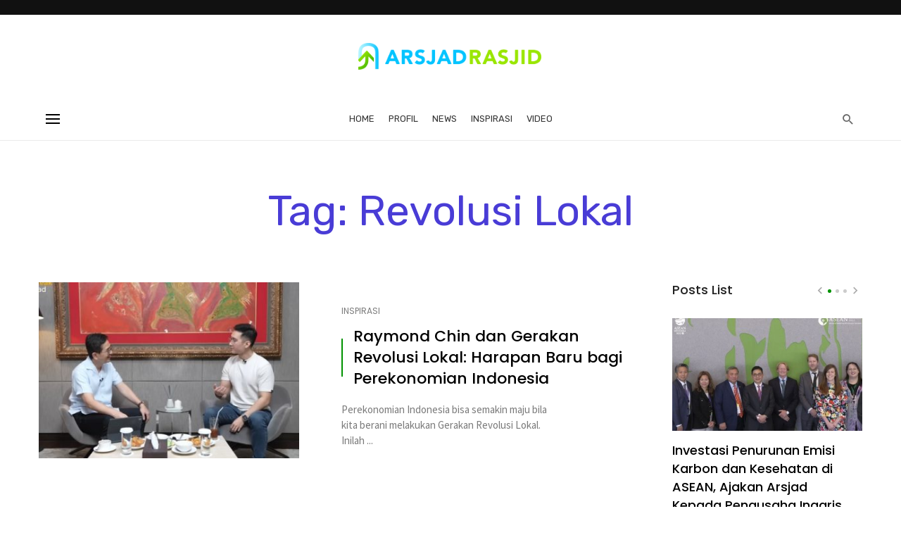

--- FILE ---
content_type: text/html; charset=UTF-8
request_url: https://arsjadrasjid.com/tag/revolusi-lokal/
body_size: 17086
content:
<!DOCTYPE html>
<html lang="id">
<head>
	<meta charset="UTF-8" />
<meta name="google-site-verification" content="NJAfMq5botUdJXDTHWCemV8brgXKDobyjby8QQK2Qck" />
    <meta name="viewport" content="width=device-width, initial-scale=1"/>

    <link rel="profile" href="//gmpg.org/xfn/11" />

	<script type="application/javascript">var ajaxurl = "https://arsjadrasjid.com/wp-admin/admin-ajax.php"</script><meta name='robots' content='index, follow, max-image-preview:large, max-snippet:-1, max-video-preview:-1' />

	<!-- This site is optimized with the Yoast SEO plugin v26.6 - https://yoast.com/wordpress/plugins/seo/ -->
	<title>Revolusi Lokal Archives - Arsjad Rasjid</title>
	<link rel="canonical" href="https://arsjadrasjid.com/tag/revolusi-lokal/" />
	<meta property="og:locale" content="id_ID" />
	<meta property="og:type" content="article" />
	<meta property="og:title" content="Revolusi Lokal Archives - Arsjad Rasjid" />
	<meta property="og:url" content="https://arsjadrasjid.com/tag/revolusi-lokal/" />
	<meta property="og:site_name" content="Arsjad Rasjid" />
	<meta name="twitter:card" content="summary_large_image" />
	<meta name="twitter:site" content="@ArsjadRasjid" />
	<script type="application/ld+json" class="yoast-schema-graph">{"@context":"https://schema.org","@graph":[{"@type":"CollectionPage","@id":"https://arsjadrasjid.com/tag/revolusi-lokal/","url":"https://arsjadrasjid.com/tag/revolusi-lokal/","name":"Revolusi Lokal Archives - Arsjad Rasjid","isPartOf":{"@id":"https://arsjadrasjid.com/#website"},"primaryImageOfPage":{"@id":"https://arsjadrasjid.com/tag/revolusi-lokal/#primaryimage"},"image":{"@id":"https://arsjadrasjid.com/tag/revolusi-lokal/#primaryimage"},"thumbnailUrl":"https://arsjadrasjid.com/wp-content/uploads/2023/10/raymond-menjelaskan-tentang-revolusi-lokal.jpg","breadcrumb":{"@id":"https://arsjadrasjid.com/tag/revolusi-lokal/#breadcrumb"},"inLanguage":"id"},{"@type":"ImageObject","inLanguage":"id","@id":"https://arsjadrasjid.com/tag/revolusi-lokal/#primaryimage","url":"https://arsjadrasjid.com/wp-content/uploads/2023/10/raymond-menjelaskan-tentang-revolusi-lokal.jpg","contentUrl":"https://arsjadrasjid.com/wp-content/uploads/2023/10/raymond-menjelaskan-tentang-revolusi-lokal.jpg","width":663,"height":382,"caption":"raymond menjelaskan tentang revolusi lokal"},{"@type":"BreadcrumbList","@id":"https://arsjadrasjid.com/tag/revolusi-lokal/#breadcrumb","itemListElement":[{"@type":"ListItem","position":1,"name":"Home","item":"https://arsjadrasjid.com/"},{"@type":"ListItem","position":2,"name":"Revolusi Lokal"}]},{"@type":"WebSite","@id":"https://arsjadrasjid.com/#website","url":"https://arsjadrasjid.com/","name":"Arsjad Rasjid","description":"Inklusif dan Kolaboratif","potentialAction":[{"@type":"SearchAction","target":{"@type":"EntryPoint","urlTemplate":"https://arsjadrasjid.com/?s={search_term_string}"},"query-input":{"@type":"PropertyValueSpecification","valueRequired":true,"valueName":"search_term_string"}}],"inLanguage":"id"}]}</script>
	<!-- / Yoast SEO plugin. -->


<link rel='dns-prefetch' href='//www.googletagmanager.com' />
<link rel='dns-prefetch' href='//fonts.googleapis.com' />
<link rel='dns-prefetch' href='//pagead2.googlesyndication.com' />
<link rel='preconnect' href='https://fonts.gstatic.com' crossorigin />
<link rel="alternate" type="application/rss+xml" title="Arsjad Rasjid &raquo; Feed" href="https://arsjadrasjid.com/feed/" />
<link rel="alternate" type="application/rss+xml" title="Arsjad Rasjid &raquo; Revolusi Lokal Umpan Tag" href="https://arsjadrasjid.com/tag/revolusi-lokal/feed/" />
<style id='wp-img-auto-sizes-contain-inline-css' type='text/css'>
img:is([sizes=auto i],[sizes^="auto," i]){contain-intrinsic-size:3000px 1500px}
/*# sourceURL=wp-img-auto-sizes-contain-inline-css */
</style>
<link rel='stylesheet' id='sbi_styles-css' href='https://arsjadrasjid.com/wp-content/plugins/instagram-feed/css/sbi-styles.min.css?ver=6.2.9' type='text/css' media='all' />
<style id='wp-emoji-styles-inline-css' type='text/css'>

	img.wp-smiley, img.emoji {
		display: inline !important;
		border: none !important;
		box-shadow: none !important;
		height: 1em !important;
		width: 1em !important;
		margin: 0 0.07em !important;
		vertical-align: -0.1em !important;
		background: none !important;
		padding: 0 !important;
	}
/*# sourceURL=wp-emoji-styles-inline-css */
</style>
<style id='wp-block-library-inline-css' type='text/css'>
:root{--wp-block-synced-color:#7a00df;--wp-block-synced-color--rgb:122,0,223;--wp-bound-block-color:var(--wp-block-synced-color);--wp-editor-canvas-background:#ddd;--wp-admin-theme-color:#007cba;--wp-admin-theme-color--rgb:0,124,186;--wp-admin-theme-color-darker-10:#006ba1;--wp-admin-theme-color-darker-10--rgb:0,107,160.5;--wp-admin-theme-color-darker-20:#005a87;--wp-admin-theme-color-darker-20--rgb:0,90,135;--wp-admin-border-width-focus:2px}@media (min-resolution:192dpi){:root{--wp-admin-border-width-focus:1.5px}}.wp-element-button{cursor:pointer}:root .has-very-light-gray-background-color{background-color:#eee}:root .has-very-dark-gray-background-color{background-color:#313131}:root .has-very-light-gray-color{color:#eee}:root .has-very-dark-gray-color{color:#313131}:root .has-vivid-green-cyan-to-vivid-cyan-blue-gradient-background{background:linear-gradient(135deg,#00d084,#0693e3)}:root .has-purple-crush-gradient-background{background:linear-gradient(135deg,#34e2e4,#4721fb 50%,#ab1dfe)}:root .has-hazy-dawn-gradient-background{background:linear-gradient(135deg,#faaca8,#dad0ec)}:root .has-subdued-olive-gradient-background{background:linear-gradient(135deg,#fafae1,#67a671)}:root .has-atomic-cream-gradient-background{background:linear-gradient(135deg,#fdd79a,#004a59)}:root .has-nightshade-gradient-background{background:linear-gradient(135deg,#330968,#31cdcf)}:root .has-midnight-gradient-background{background:linear-gradient(135deg,#020381,#2874fc)}:root{--wp--preset--font-size--normal:16px;--wp--preset--font-size--huge:42px}.has-regular-font-size{font-size:1em}.has-larger-font-size{font-size:2.625em}.has-normal-font-size{font-size:var(--wp--preset--font-size--normal)}.has-huge-font-size{font-size:var(--wp--preset--font-size--huge)}.has-text-align-center{text-align:center}.has-text-align-left{text-align:left}.has-text-align-right{text-align:right}.has-fit-text{white-space:nowrap!important}#end-resizable-editor-section{display:none}.aligncenter{clear:both}.items-justified-left{justify-content:flex-start}.items-justified-center{justify-content:center}.items-justified-right{justify-content:flex-end}.items-justified-space-between{justify-content:space-between}.screen-reader-text{border:0;clip-path:inset(50%);height:1px;margin:-1px;overflow:hidden;padding:0;position:absolute;width:1px;word-wrap:normal!important}.screen-reader-text:focus{background-color:#ddd;clip-path:none;color:#444;display:block;font-size:1em;height:auto;left:5px;line-height:normal;padding:15px 23px 14px;text-decoration:none;top:5px;width:auto;z-index:100000}html :where(.has-border-color){border-style:solid}html :where([style*=border-top-color]){border-top-style:solid}html :where([style*=border-right-color]){border-right-style:solid}html :where([style*=border-bottom-color]){border-bottom-style:solid}html :where([style*=border-left-color]){border-left-style:solid}html :where([style*=border-width]){border-style:solid}html :where([style*=border-top-width]){border-top-style:solid}html :where([style*=border-right-width]){border-right-style:solid}html :where([style*=border-bottom-width]){border-bottom-style:solid}html :where([style*=border-left-width]){border-left-style:solid}html :where(img[class*=wp-image-]){height:auto;max-width:100%}:where(figure){margin:0 0 1em}html :where(.is-position-sticky){--wp-admin--admin-bar--position-offset:var(--wp-admin--admin-bar--height,0px)}@media screen and (max-width:600px){html :where(.is-position-sticky){--wp-admin--admin-bar--position-offset:0px}}

/*# sourceURL=wp-block-library-inline-css */
</style><style id='global-styles-inline-css' type='text/css'>
:root{--wp--preset--aspect-ratio--square: 1;--wp--preset--aspect-ratio--4-3: 4/3;--wp--preset--aspect-ratio--3-4: 3/4;--wp--preset--aspect-ratio--3-2: 3/2;--wp--preset--aspect-ratio--2-3: 2/3;--wp--preset--aspect-ratio--16-9: 16/9;--wp--preset--aspect-ratio--9-16: 9/16;--wp--preset--color--black: #000000;--wp--preset--color--cyan-bluish-gray: #abb8c3;--wp--preset--color--white: #ffffff;--wp--preset--color--pale-pink: #f78da7;--wp--preset--color--vivid-red: #cf2e2e;--wp--preset--color--luminous-vivid-orange: #ff6900;--wp--preset--color--luminous-vivid-amber: #fcb900;--wp--preset--color--light-green-cyan: #7bdcb5;--wp--preset--color--vivid-green-cyan: #00d084;--wp--preset--color--pale-cyan-blue: #8ed1fc;--wp--preset--color--vivid-cyan-blue: #0693e3;--wp--preset--color--vivid-purple: #9b51e0;--wp--preset--gradient--vivid-cyan-blue-to-vivid-purple: linear-gradient(135deg,rgb(6,147,227) 0%,rgb(155,81,224) 100%);--wp--preset--gradient--light-green-cyan-to-vivid-green-cyan: linear-gradient(135deg,rgb(122,220,180) 0%,rgb(0,208,130) 100%);--wp--preset--gradient--luminous-vivid-amber-to-luminous-vivid-orange: linear-gradient(135deg,rgb(252,185,0) 0%,rgb(255,105,0) 100%);--wp--preset--gradient--luminous-vivid-orange-to-vivid-red: linear-gradient(135deg,rgb(255,105,0) 0%,rgb(207,46,46) 100%);--wp--preset--gradient--very-light-gray-to-cyan-bluish-gray: linear-gradient(135deg,rgb(238,238,238) 0%,rgb(169,184,195) 100%);--wp--preset--gradient--cool-to-warm-spectrum: linear-gradient(135deg,rgb(74,234,220) 0%,rgb(151,120,209) 20%,rgb(207,42,186) 40%,rgb(238,44,130) 60%,rgb(251,105,98) 80%,rgb(254,248,76) 100%);--wp--preset--gradient--blush-light-purple: linear-gradient(135deg,rgb(255,206,236) 0%,rgb(152,150,240) 100%);--wp--preset--gradient--blush-bordeaux: linear-gradient(135deg,rgb(254,205,165) 0%,rgb(254,45,45) 50%,rgb(107,0,62) 100%);--wp--preset--gradient--luminous-dusk: linear-gradient(135deg,rgb(255,203,112) 0%,rgb(199,81,192) 50%,rgb(65,88,208) 100%);--wp--preset--gradient--pale-ocean: linear-gradient(135deg,rgb(255,245,203) 0%,rgb(182,227,212) 50%,rgb(51,167,181) 100%);--wp--preset--gradient--electric-grass: linear-gradient(135deg,rgb(202,248,128) 0%,rgb(113,206,126) 100%);--wp--preset--gradient--midnight: linear-gradient(135deg,rgb(2,3,129) 0%,rgb(40,116,252) 100%);--wp--preset--font-size--small: 13px;--wp--preset--font-size--medium: 20px;--wp--preset--font-size--large: 36px;--wp--preset--font-size--x-large: 42px;--wp--preset--spacing--20: 0.44rem;--wp--preset--spacing--30: 0.67rem;--wp--preset--spacing--40: 1rem;--wp--preset--spacing--50: 1.5rem;--wp--preset--spacing--60: 2.25rem;--wp--preset--spacing--70: 3.38rem;--wp--preset--spacing--80: 5.06rem;--wp--preset--shadow--natural: 6px 6px 9px rgba(0, 0, 0, 0.2);--wp--preset--shadow--deep: 12px 12px 50px rgba(0, 0, 0, 0.4);--wp--preset--shadow--sharp: 6px 6px 0px rgba(0, 0, 0, 0.2);--wp--preset--shadow--outlined: 6px 6px 0px -3px rgb(255, 255, 255), 6px 6px rgb(0, 0, 0);--wp--preset--shadow--crisp: 6px 6px 0px rgb(0, 0, 0);}:where(.is-layout-flex){gap: 0.5em;}:where(.is-layout-grid){gap: 0.5em;}body .is-layout-flex{display: flex;}.is-layout-flex{flex-wrap: wrap;align-items: center;}.is-layout-flex > :is(*, div){margin: 0;}body .is-layout-grid{display: grid;}.is-layout-grid > :is(*, div){margin: 0;}:where(.wp-block-columns.is-layout-flex){gap: 2em;}:where(.wp-block-columns.is-layout-grid){gap: 2em;}:where(.wp-block-post-template.is-layout-flex){gap: 1.25em;}:where(.wp-block-post-template.is-layout-grid){gap: 1.25em;}.has-black-color{color: var(--wp--preset--color--black) !important;}.has-cyan-bluish-gray-color{color: var(--wp--preset--color--cyan-bluish-gray) !important;}.has-white-color{color: var(--wp--preset--color--white) !important;}.has-pale-pink-color{color: var(--wp--preset--color--pale-pink) !important;}.has-vivid-red-color{color: var(--wp--preset--color--vivid-red) !important;}.has-luminous-vivid-orange-color{color: var(--wp--preset--color--luminous-vivid-orange) !important;}.has-luminous-vivid-amber-color{color: var(--wp--preset--color--luminous-vivid-amber) !important;}.has-light-green-cyan-color{color: var(--wp--preset--color--light-green-cyan) !important;}.has-vivid-green-cyan-color{color: var(--wp--preset--color--vivid-green-cyan) !important;}.has-pale-cyan-blue-color{color: var(--wp--preset--color--pale-cyan-blue) !important;}.has-vivid-cyan-blue-color{color: var(--wp--preset--color--vivid-cyan-blue) !important;}.has-vivid-purple-color{color: var(--wp--preset--color--vivid-purple) !important;}.has-black-background-color{background-color: var(--wp--preset--color--black) !important;}.has-cyan-bluish-gray-background-color{background-color: var(--wp--preset--color--cyan-bluish-gray) !important;}.has-white-background-color{background-color: var(--wp--preset--color--white) !important;}.has-pale-pink-background-color{background-color: var(--wp--preset--color--pale-pink) !important;}.has-vivid-red-background-color{background-color: var(--wp--preset--color--vivid-red) !important;}.has-luminous-vivid-orange-background-color{background-color: var(--wp--preset--color--luminous-vivid-orange) !important;}.has-luminous-vivid-amber-background-color{background-color: var(--wp--preset--color--luminous-vivid-amber) !important;}.has-light-green-cyan-background-color{background-color: var(--wp--preset--color--light-green-cyan) !important;}.has-vivid-green-cyan-background-color{background-color: var(--wp--preset--color--vivid-green-cyan) !important;}.has-pale-cyan-blue-background-color{background-color: var(--wp--preset--color--pale-cyan-blue) !important;}.has-vivid-cyan-blue-background-color{background-color: var(--wp--preset--color--vivid-cyan-blue) !important;}.has-vivid-purple-background-color{background-color: var(--wp--preset--color--vivid-purple) !important;}.has-black-border-color{border-color: var(--wp--preset--color--black) !important;}.has-cyan-bluish-gray-border-color{border-color: var(--wp--preset--color--cyan-bluish-gray) !important;}.has-white-border-color{border-color: var(--wp--preset--color--white) !important;}.has-pale-pink-border-color{border-color: var(--wp--preset--color--pale-pink) !important;}.has-vivid-red-border-color{border-color: var(--wp--preset--color--vivid-red) !important;}.has-luminous-vivid-orange-border-color{border-color: var(--wp--preset--color--luminous-vivid-orange) !important;}.has-luminous-vivid-amber-border-color{border-color: var(--wp--preset--color--luminous-vivid-amber) !important;}.has-light-green-cyan-border-color{border-color: var(--wp--preset--color--light-green-cyan) !important;}.has-vivid-green-cyan-border-color{border-color: var(--wp--preset--color--vivid-green-cyan) !important;}.has-pale-cyan-blue-border-color{border-color: var(--wp--preset--color--pale-cyan-blue) !important;}.has-vivid-cyan-blue-border-color{border-color: var(--wp--preset--color--vivid-cyan-blue) !important;}.has-vivid-purple-border-color{border-color: var(--wp--preset--color--vivid-purple) !important;}.has-vivid-cyan-blue-to-vivid-purple-gradient-background{background: var(--wp--preset--gradient--vivid-cyan-blue-to-vivid-purple) !important;}.has-light-green-cyan-to-vivid-green-cyan-gradient-background{background: var(--wp--preset--gradient--light-green-cyan-to-vivid-green-cyan) !important;}.has-luminous-vivid-amber-to-luminous-vivid-orange-gradient-background{background: var(--wp--preset--gradient--luminous-vivid-amber-to-luminous-vivid-orange) !important;}.has-luminous-vivid-orange-to-vivid-red-gradient-background{background: var(--wp--preset--gradient--luminous-vivid-orange-to-vivid-red) !important;}.has-very-light-gray-to-cyan-bluish-gray-gradient-background{background: var(--wp--preset--gradient--very-light-gray-to-cyan-bluish-gray) !important;}.has-cool-to-warm-spectrum-gradient-background{background: var(--wp--preset--gradient--cool-to-warm-spectrum) !important;}.has-blush-light-purple-gradient-background{background: var(--wp--preset--gradient--blush-light-purple) !important;}.has-blush-bordeaux-gradient-background{background: var(--wp--preset--gradient--blush-bordeaux) !important;}.has-luminous-dusk-gradient-background{background: var(--wp--preset--gradient--luminous-dusk) !important;}.has-pale-ocean-gradient-background{background: var(--wp--preset--gradient--pale-ocean) !important;}.has-electric-grass-gradient-background{background: var(--wp--preset--gradient--electric-grass) !important;}.has-midnight-gradient-background{background: var(--wp--preset--gradient--midnight) !important;}.has-small-font-size{font-size: var(--wp--preset--font-size--small) !important;}.has-medium-font-size{font-size: var(--wp--preset--font-size--medium) !important;}.has-large-font-size{font-size: var(--wp--preset--font-size--large) !important;}.has-x-large-font-size{font-size: var(--wp--preset--font-size--x-large) !important;}
/*# sourceURL=global-styles-inline-css */
</style>

<style id='classic-theme-styles-inline-css' type='text/css'>
/*! This file is auto-generated */
.wp-block-button__link{color:#fff;background-color:#32373c;border-radius:9999px;box-shadow:none;text-decoration:none;padding:calc(.667em + 2px) calc(1.333em + 2px);font-size:1.125em}.wp-block-file__button{background:#32373c;color:#fff;text-decoration:none}
/*# sourceURL=/wp-includes/css/classic-themes.min.css */
</style>
<link rel='stylesheet' id='bootstrap-css' href='https://arsjadrasjid.com/wp-content/themes/ars/css/vendors/bootstrap.css?ver=6.9' type='text/css' media='all' />
<link rel='stylesheet' id='owl-carousel-css' href='https://arsjadrasjid.com/wp-content/themes/ars/css/vendors/owl-carousel.css?ver=6.9' type='text/css' media='all' />
<link rel='stylesheet' id='flickity-css' href='https://arsjadrasjid.com/wp-content/themes/ars/css/vendors/flickity.css?ver=6.9' type='text/css' media='all' />
<link rel='stylesheet' id='fotorama-css' href='https://arsjadrasjid.com/wp-content/themes/ars/css/vendors/fotorama.css?ver=6.9' type='text/css' media='all' />
<link rel='stylesheet' id='magnific-popup-css' href='https://arsjadrasjid.com/wp-content/themes/ars/css/vendors/magnific-popup.css?ver=6.9' type='text/css' media='all' />
<link rel='stylesheet' id='perfect-scrollbar-css' href='https://arsjadrasjid.com/wp-content/themes/ars/css/vendors/perfect-scrollbar.css?ver=6.9' type='text/css' media='all' />
<link rel='stylesheet' id='suga-style-css' href='https://arsjadrasjid.com/wp-content/themes/ars/css/style.css?ver=6.9' type='text/css' media='all' />
<style id='suga-style-inline-css' type='text/css'>
.sticky-header.is-fixed > .navigation-bar
                                        {background: #ffffff;}.site-footer, .footer-7.site-footer, .footer-8.site-footer, .footer-6.site-footer
                                        {background: #002a6d;}::selection {color: #FFF; background: #009200;}::-webkit-selection {color: #FFF; background: #009200;}:root {
            --color-logo: #009200;
            --color-links-hover: #009200;
        }@media(min-width: 1200px) {.suga-dark-mode .post--nothumb-large-has-background[data-dark-mode=true]:hover {background-color: #009200;}}.related-posts .atbssuga-pagination .btn-default:hover, .related-posts .atbssuga-pagination .btn-default:active,.single .posts-navigation__prev .posts-navigation__label:hover, .single .posts-navigation__next .posts-navigation__label:hover, .atbssuga-grid-carousel-a .owl-carousel .owl-prev, .atbssuga-grid-carousel-a .owl-carousel .owl-next, a, a:hover, a:focus, a:active, .color-primary, .site-title, .atbssuga-widget-indexed-posts-b .posts-list > li .post__title:after,
            .post-slider-text-align-center .owl-carousel .owl-prev, .post-slider-text-align-center .owl-carousel .owl-next,
            .author-box .author-name a, .atbssuga-pagination__item-current,
            .atbssuga-post-latest-d--post-slide .atbssuga-carousel .owl-prev,
            .atbssuga-post-latest-d--post-slide .atbssuga-carousel .owl-next,
            .atbssuga-post-latest-c--post-grid .atbssuga-carousel .owl-prev:hover,
            .atbssuga-post-latest-c--post-grid .atbssuga-carousel .owl-next:hover,
            .atbssuga-post-latest-b--post-slide .atbssuga-carousel .owl-prev,
            .atbssuga-post-latest-b--post-slide .atbssuga-carousel .owl-next,
            .post-grid-3i-has-slider-fullwidth-a .atbssuga-carousel-nav-custom-holder .owl-prev,
            .post-grid-3i-has-slider-fullwidth-a .atbssuga-carousel-nav-custom-holder .owl-next,
            .post-feature-slide-small .atbssuga-carousel-nav-custom-holder .owl-prev:hover,
            .post-feature-slide-small .atbssuga-carousel-nav-custom-holder .owl-next:hover,
            .post--horizontal-text-background .post__readmore .readmore__text,
            .single .posts-navigation__next .posts-navigation__label:hover, .single .social-share-label, .single .single-header .entry-cat, .post--vertical-readmore-small .post__text .post__cat,
            .post--vertical-readmore-big .post__text .post__cat, .post--horizontal-reverse-big .post__cat, .atbssuga-post--grid-has-postlist .atbssuga-post-list--vertical .block-title-small .block-heading__title,
            .atbssuga-post--grid-multiple-style__fullwidth-a .post-not-fullwidth .atbssuga-pagination .read-more-link,
            .atbssuga-post--grid-multiple-style__fullwidth-a .post-not-fullwidth .atbssuga-pagination .read-more-link i,
            .carousel-heading .block-heading.block-heading--vertical .block-heading__title, .atbssuga-pagination__item:not(.atbssuga-pagination__item-current):hover,
            .atbssuga-pagination__item-current:hover, .atbssuga-pagination__item-current, .post__readmore a.button__readmore:hover, .post__cat.cat-color-logo,
            .post-score-star, .atbssuga-pagination .btn, .form-submit .submit, .atbssuga-search-full .result-default .popular-title span, .atbssuga-search-full--result .atbssuga-pagination .btn,
            .atbssuga-search-full .result-default .search-terms-list a:hover, .atbssuga-pagination.atbssuga-pagination-view-all-post .btn:hover i, .atbssuga-pagination.atbssuga-pagination-view-all-post .btn:hover,
            .sticky-suga-post .sugaStickyMark i, .atbs-theme-switch--style-2, .atbs-theme-switch--style-2.active .atbs-theme-switch__light, .post__readmore a.button__readmore,
            #atbssuga-offcanvas-mobile.atbssuga-offcanvas .search-form__submit
            {color: #009200;}.suga-dark-mode .post--horizontal-hasbackground[data-dark-mode='true'].post:hover,.post__readmore.post__readmore-btn a, .suga-feature-r .section-sub .section-sub-right .list-item:hover, .suga-feature-t .section-main-left .post-sub:hover, .suga-feature-t .section-main-right .post-sub:hover, .suga-feature-t .section-main-center .list-item:hover,.post__readmore.post__readmore-btn a,.post-no-thumb-has-background.background-color-primary, .suga-feature-r .section-sub .section-sub-right .list-item:hover, .post__readmore.post__readmore-btn a, .background-hover-fixed:before, .suga-feature-i .background-color-primary .section-sub, .suga-feature-e .background-color-primary .section-sub .post-main .posts-list:hover > .list-item:nth-child(1):hover, .suga-feature-e .background-color-primary .section-main .post-main:before, .owl-carousel.button--dots-center-nav .owl-dot.active span, .suga-feature-c .owl-carousel .owl-dot.active span, .dots-circle .owl-dot.active span, .suga-feature-slider-f .owl-carousel .owl-prev:hover, .suga-feature-slider-f .owl-carousel .owl-next:hover, .suga-grid-m .post-slide .owl-carousel, .suga-grid-m .atbssuga-pagination.atbssuga-pagination-view-all-post a, .post-slider-text-align-center .owl-carousel .owl-prev:hover, .post-slider-text-align-center .owl-carousel .owl-next:hover, .category-tile__name, .cat-theme-bg.cat-theme-bg, .primary-bg-color, .navigation--main > li > a:before, .atbssuga-pagination--next-n-prev .atbssuga-pagination__links a:last-child .atbssuga-pagination__item,
            .subscribe-form__fields input[type='submit'], .has-overlap-bg:before, .post__cat--bg, a.post__cat--bg, .entry-cat--bg, a.entry-cat--bg,
            .comments-count-box, .atbssuga-widget--box .widget__title,  /*.posts-list > li .post__thumb:after,*/
            .widget_calendar td a:before, .widget_calendar #today, .widget_calendar #today a, .entry-action-btn, .posts-navigation__label:before,
            .atbssuga-carousel-dots-b .swiper-pagination-bullet-active,
             .site-header--side-logo .header-logo:not(.header-logo--mobile), .list-square-bullet > li > *:before, .list-square-bullet-exclude-first > li:not(:first-child) > *:before,
             .btn-primary, .btn-primary:active, .btn-primary:focus, .btn-primary:hover,
             .btn-primary.active.focus, .btn-primary.active:focus, .btn-primary.active:hover, .btn-primary:active.focus, .btn-primary:active:focus, .btn-primary:active:hover,
             .atbssuga-post-latest-d--post-grid .list-item:first-child .post--nothumb-large-has-background,
            .atbssuga-post-latest-d--post-slide .atbssuga-carousel .owl-prev:hover,
            .atbssuga-post-latest-d--post-slide .atbssuga-carousel .owl-next:hover,
            .atbssuga-post-latest-b--post-slide .atbssuga-carousel .owl-prev:hover,
            .atbssuga-post-latest-b--post-slide .atbssuga-carousel .owl-next:hover,
            .post--nothumb-has-line-readmore, .post--nothumb-has-line-readmore, .suga-owl-background, .post-slide--nothumb,
            .single .single-footer .entry-tags ul > li > a:hover,
            .social-share ul li a svg:hover, .social-share-label-wrap:before, .post--vertical-readmore-small .post__text-wrap .post__readmore:hover,
            .post--vertical-readmore-big .post__text-wrap .post__readmore:hover, .post--horizontal-hasbackground.post:hover,
            .post--horizontal__title-line .post__title:before, .widget-subscribe .subscribe-form__fields button, .atbssuga-pagination__item-current:before,
            .atbssuga-post-latest-d--post-grid .post-list:hover .list-item:first-child:hover .post--nothumb-large-has-background, .atbssuga-widget-indexed-posts-a .posts-list>li .post__thumb:after, .atbssuga-search-full .form-control,
            .atbssuga-search-full .popular-tags .entry-tags ul > li > a, .atbssuga-pagination [class*='js-ajax-load-'] , .atbssuga-pagination [class*='js-ajax-load-']:hover , .atbssuga-pagination [class*='js-ajax-load-']:active,
            .widget-slide .atbssuga-carousel .owl-dot.active span, .single .comment-form .form-submit input[type='submit'] , .social-tile, .widget-subscribe__inner,
            .suga-subscribe-button, .suga-subscribe-button:hover, .suga-subscribe-button:focus, .suga-subscribe-button:active, .suga-subscribe-button:visited,
            div.wpforms-container-full .wpforms-form button[type=submit], div.wpforms-container-full .wpforms-form button[type=submit]:hover, .atbs-theme-switch--style-2 .atbs-theme-switch__light, .atbs-theme-switch--style-2.active .atbs-theme-switch__dark,
            #atbssuga-offcanvas-mobile .atbssuga-offcanvas__title
            {background-color: #009200;}@media (min-width: 577px){.suga-feature-e .background-color-primary .section-sub .post-main .posts-list:hover > .list-item:hover, .suga-feature-e .background-color-primary .section-sub .post-main .posts-list .list-item:first-child {background-color: #009200;} }@media (max-width: 576px){.suga-feature-e .background-color-primary .section-sub .post-sub {background-color: #009200;} }@media (min-width: 1200px){.post--nothumb-large-has-background:hover {background-color: #009200;} }.site-header--skin-4 .navigation--main > li > a:before
            {background-color: #009200 !important;}.atbssuga-post-latest-d--post-grid:hover .list-item.active .post--nothumb-large-has-background a.post__cat
            {color: #009200 !important;}@media (max-width: 991px) { .suga-feature-f .post--horizontal-xs .post__cat.cat-theme { color: #009200 !important; }}.post-score-hexagon .hexagon-svg g path
            {fill: #009200;}.atbs-theme-switch--style-2:focus-visible {
                outline: 2px dotted #009200;
            }
            .atbs-theme-switch--style-2:-moz-focusring {
                outline: 2px dotted #009200;
            }.related-posts .atbssuga-pagination .btn-default:hover, .related-posts .atbssuga-pagination .btn-default:active,.post-no-thumb-border-circle .post__title:before, .has-overlap-frame:before, .atbssuga-gallery-slider .fotorama__thumb-border, .bypostauthor > .comment-body .comment-author > img,
            .atbssuga-post-latest-b--post-slide .atbssuga-carousel .owl-next,
            .atbssuga-post--grid-has-postlist .atbssuga-post-list--vertical .block-title-small .block-heading__title,
            .atbssuga-post-latest-b--post-slide .atbssuga-carousel .owl-prev, .atbssuga-post-latest-b--post-slide .atbssuga-carousel .owl-next,
            .single .comment-form .form-submit input[type='submit'], .atbssuga-pagination .btn, .form-submit .submit, .atbssuga-search-full--result .atbssuga-pagination .btn, .atbssuga-pagination [class*='js-ajax-load-']:active,
            .suga-grid-m .atbssuga-pagination.atbssuga-pagination-view-all-post a, .suga-dark-mode .atbssuga-post-latest-b--post-slide .atbssuga-carousel .owl-prev:hover, .suga-dark-mode .atbssuga-post-latest-b--post-slide .atbssuga-carousel .owl-next:hover, .suga-dark-mode .atbssuga-post-latest-b--post-slide .atbssuga-carousel .owl-prev:focus, .suga-dark-mode .atbssuga-post-latest-b--post-slide .atbssuga-carousel .owl-next:focus, input[type=text]:focus, input[type=email]:focus, input[type=url]:focus, input[type=password]:focus, input[type=search]:focus, input[type=tel]:focus, input[type=number]:focus, textarea:focus, textarea.form-control:focus, select:focus, select.form-control:focus
            {border-color: #009200;}.atbssuga-pagination--next-n-prev .atbssuga-pagination__links a:last-child .atbssuga-pagination__item:after
            {border-left-color: #009200;}.comments-count-box:before, .bk-preload-wrapper:after
            {border-top-color: #009200;}.bk-preload-wrapper:after
            {border-bottom-color: #009200;}.navigation--offcanvas li > a:after
            {border-right-color: #009200;}.post--single-cover-gradient .single-header
            {
                background-image: -webkit-linear-gradient( bottom , #009200 0%, rgba(252, 60, 45, 0.7) 50%, rgba(252, 60, 45, 0) 100%);
                background-image: linear-gradient(to top, #009200 0%, rgba(252, 60, 45, 0.7) 50%, rgba(252, 60, 45, 0) 100%);
            }.site-wrapper 
            {--color-primary: #009200;}.atbssuga-video-box__playlist .is-playing .post__thumb:after { content: 'Now playing'; }.block-heading .block-heading__title { color: #1F2B52; }.has-block-heading-line-around.block-heading::before, .has-block-heading-line-around.block-heading::after,.block-heading--line-under.block-heading,.block-heading--line.block-heading::after {
                border-color: rgba(31, 43, 82,0.1); }.widget__title .widget__title-text { color: #222222; }.widget__title.has-block-heading-line-around.block-heading::before, .widget__title.has-block-heading-line-around.block-heading::after,.widget__title.block-heading--line-under.block-heading, .widget__title.block-heading--line.block-heading::after {
                border-color: rgba(34, 34, 34,0.1); }.site-footer .widget__title .widget__title-text { color: #FFFFFF; }.site-footer .widget__title.has-block-heading-line-around.block-heading::before, .site-footer .widget__title.has-block-heading-line-around.block-heading::after,.site-footer .widget__title.block-heading--line-under.block-heading, .site-footer .widget__title.block-heading--line.block-heading::after {
                border-color: rgba(255, 255, 255,0.1); }
/*# sourceURL=suga-style-inline-css */
</style>
<link rel="preload" as="style" href="https://fonts.googleapis.com/css?family=Source%20Sans%20Pro:200,300,400,600,700,900,200italic,300italic,400italic,600italic,700italic,900italic%7CPoppins:100,200,300,400,500,600,700,800,900,100italic,200italic,300italic,400italic,500italic,600italic,700italic,800italic,900italic%7CRubik:300,400,500,600,700,800,900,300italic,400italic,500italic,600italic,700italic,800italic,900italic&#038;display=swap&#038;ver=1755491713" /><link rel="stylesheet" href="https://fonts.googleapis.com/css?family=Source%20Sans%20Pro:200,300,400,600,700,900,200italic,300italic,400italic,600italic,700italic,900italic%7CPoppins:100,200,300,400,500,600,700,800,900,100italic,200italic,300italic,400italic,500italic,600italic,700italic,800italic,900italic%7CRubik:300,400,500,600,700,800,900,300italic,400italic,500italic,600italic,700italic,800italic,900italic&#038;display=swap&#038;ver=1755491713" media="print" onload="this.media='all'"><noscript><link rel="stylesheet" href="https://fonts.googleapis.com/css?family=Source%20Sans%20Pro:200,300,400,600,700,900,200italic,300italic,400italic,600italic,700italic,900italic%7CPoppins:100,200,300,400,500,600,700,800,900,100italic,200italic,300italic,400italic,500italic,600italic,700italic,800italic,900italic%7CRubik:300,400,500,600,700,800,900,300italic,400italic,500italic,600italic,700italic,800italic,900italic&#038;display=swap&#038;ver=1755491713" /></noscript><script type="text/javascript" src="https://arsjadrasjid.com/wp-includes/js/jquery/jquery.min.js?ver=3.7.1" id="jquery-core-js"></script>
<script type="text/javascript" src="https://arsjadrasjid.com/wp-includes/js/jquery/jquery-migrate.min.js?ver=3.4.1" id="jquery-migrate-js"></script>

<!-- Potongan tag Google (gtag.js) ditambahkan oleh Site Kit -->
<!-- Snippet Google Analytics telah ditambahkan oleh Site Kit -->
<script type="text/javascript" src="https://www.googletagmanager.com/gtag/js?id=GT-5MR4QV4" id="google_gtagjs-js" async></script>
<script type="text/javascript" id="google_gtagjs-js-after">
/* <![CDATA[ */
window.dataLayer = window.dataLayer || [];function gtag(){dataLayer.push(arguments);}
gtag("set","linker",{"domains":["arsjadrasjid.com"]});
gtag("js", new Date());
gtag("set", "developer_id.dZTNiMT", true);
gtag("config", "GT-5MR4QV4");
//# sourceURL=google_gtagjs-js-after
/* ]]> */
</script>
<link rel="https://api.w.org/" href="https://arsjadrasjid.com/wp-json/" /><link rel="alternate" title="JSON" type="application/json" href="https://arsjadrasjid.com/wp-json/wp/v2/tags/514" /><link rel="EditURI" type="application/rsd+xml" title="RSD" href="https://arsjadrasjid.com/xmlrpc.php?rsd" />
<meta name="generator" content="WordPress 6.9" />
<meta name="generator" content="Site Kit by Google 1.168.0" /><meta name="framework" content="Redux 4.1.22" />
<!-- Meta tag Google AdSense ditambahkan oleh Site Kit -->
<meta name="google-adsense-platform-account" content="ca-host-pub-2644536267352236">
<meta name="google-adsense-platform-domain" content="sitekit.withgoogle.com">
<!-- Akhir tag meta Google AdSense yang ditambahkan oleh Site Kit -->

<!-- Snippet Google Tag Manager telah ditambahkan oleh Site Kit -->
<script type="text/javascript">
/* <![CDATA[ */

			( function( w, d, s, l, i ) {
				w[l] = w[l] || [];
				w[l].push( {'gtm.start': new Date().getTime(), event: 'gtm.js'} );
				var f = d.getElementsByTagName( s )[0],
					j = d.createElement( s ), dl = l != 'dataLayer' ? '&l=' + l : '';
				j.async = true;
				j.src = 'https://www.googletagmanager.com/gtm.js?id=' + i + dl;
				f.parentNode.insertBefore( j, f );
			} )( window, document, 'script', 'dataLayer', 'GTM-PNBSGQT' );
			
/* ]]> */
</script>

<!-- Snippet Google Tag Manager penutup telah ditambahkan oleh Site Kit -->

<!-- Snippet Google AdSense telah ditambahkan oleh Site Kit -->
<script type="text/javascript" async="async" src="https://pagead2.googlesyndication.com/pagead/js/adsbygoogle.js?client=ca-pub-5924909329527907&amp;host=ca-host-pub-2644536267352236" crossorigin="anonymous"></script>

<!-- Snippet Google AdSense penutup telah ditambahkan oleh Site Kit -->
<link rel="icon" href="https://arsjadrasjid.com/wp-content/uploads/2025/08/cropped-AR-Arrow-Logo2-32x32.png" sizes="32x32" />
<link rel="icon" href="https://arsjadrasjid.com/wp-content/uploads/2025/08/cropped-AR-Arrow-Logo2-192x192.png" sizes="192x192" />
<link rel="apple-touch-icon" href="https://arsjadrasjid.com/wp-content/uploads/2025/08/cropped-AR-Arrow-Logo2-180x180.png" />
<meta name="msapplication-TileImage" content="https://arsjadrasjid.com/wp-content/uploads/2025/08/cropped-AR-Arrow-Logo2-270x270.png" />
		<style type="text/css" id="wp-custom-css">
			/*Warna text slider*/
/*warna judul*/
.post__title a, .post__title a:hover, .post__title a:focus, .post__title a:active, .entry-title a, .entry-title a:hover, .entry-title a:focus, .entry-title a:active {
    display: inline-block;
    color: #000;
    text-decoration: none;
}
/*warna deskripsi*/
.post__fullwidth-text-center .post__cat, .post__fullwidth-text-center .post__title, .post__fullwidth-text-center .post__excerpt {
    color: #000;
}
/*warna kategori*/
.carousel_1i_stage_padding .post__fullwidth-text-center .post__cat.cat-theme {
    color: #000!important;
}

/* sosmed icon color*/
.mdicon-facebook, .mdicon-twitter, .mdicon-linkedin, .mdicon-instagram, .mdicon-youtube, .mdicon-vk {
	color : #f1aa35;
}

.mdicon-vk:before {
  content: url("file:///C:/Users/hanim/Downloads/tiktok.svg");
	display: inline-block;
}

		</style>
		<style id="suga_option-dynamic-css" title="dynamic-css" class="redux-options-output">body{font-family:"Source Sans Pro",Arial, Helvetica, sans-serif;letter-spacing:0px;}.block-heading, .post-nothumb-media .list-index, .post__title, .entry-title, h1, h2, h3, h4, h5, h6, .h1, .h2, .h3, .h4, .h5, .h6, .text-font-primary, .social-tile__title, .widget_recent_comments .recentcomments > a, .widget_recent_entries li > a, .modal-title.modal-title, .author-box .author-name a, .comment-author, .widget_calendar caption, .widget_categories li>a, .widget_meta ul, .widget_recent_comments .recentcomments>a, .widget_recent_entries li>a, .widget_pages li>a, .widget__title-text, .atbs-style-page-content-store .wc-block-grid__product .wc-block-grid__product-title,
            .widget.widget_product_categories ul li a, .atbs-style-page-content-store .wp-block-cover p.has-large-font-size{font-family:Poppins,Arial, Helvetica, sans-serif;}.block-heading .block-heading__title, .block-heading .page-heading__title,.block-heading__title, .page-heading__title{font-family:Rubik,Arial, Helvetica, sans-serif;font-weight:normal;font-style:normal;}.text-font-secondary, .block-heading__subtitle, .widget_nav_menu ul, .typography-copy blockquote, .comment-content blockquote{font-family:Rubik,Arial, Helvetica, sans-serif;}.wp-block-image figcaption, .mobile-header-btn, .meta-text, a.meta-text, .meta-font, a.meta-font, .text-font-tertiary, .block-heading-tabs, .block-heading-tabs > li > a, input[type="button"]:not(.btn), input[type="reset"]:not(.btn), input[type="submit"]:not(.btn), .btn, label, .category-tile__name, .page-nav, .post-score, .post-score-hexagon .post-score-value, .post__cat, a.post__cat, .entry-cat, a.entry-cat, .read-more-link, .post__meta, .entry-meta, .entry-author__name, a.entry-author__name, .comments-count-box, .atbssuga-widget-indexed-posts-a .posts-list > li .post__thumb:after, .atbssuga-widget-indexed-posts-b .posts-list > li .post__title:after, .atbssuga-widget-indexed-posts-c .list-index, .social-tile__count, .widget_recent_comments .comment-author-link, .atbssuga-video-box__playlist .is-playing .post__thumb:after, .atbssuga-posts-listing-a .cat-title, .atbssuga-news-ticker__heading, .page-heading__title, .post-sharing__title, .post-sharing--simple .sharing-btn, .entry-action-btn, .entry-tags-title, .post-categories__title, .posts-navigation__label, .comments-title, .comments-title__text, .comments-title .add-comment, .comment-metadata, .comment-metadata a, .comment-reply-link, .comment-reply-title, .countdown__digit, .modal-title, .comment-reply-title, .comment-meta, .comment .reply, .wp-caption, .gallery-caption, .widget-title, .btn, .logged-in-as, .countdown__digit, .atbssuga-widget-indexed-posts-a .posts-list>li .post__thumb:after, .atbssuga-widget-indexed-posts-b .posts-list>li .post__title:after,
            .atbssuga-widget-indexed-posts-c .list-index, .atbssuga-horizontal-list .index, .atbssuga-pagination, .atbssuga-pagination--next-n-prev .atbssuga-pagination__label, .atbs-style-page-content-store .wp-block-button{font-family:Poppins,Arial, Helvetica, sans-serif;}.navigation--main>li>a,.navigation-bar-btn, .navigation, .menu, .navigation{font-family:Rubik,Arial, Helvetica, sans-serif;font-weight:normal;}.navigation .sub-menu, .atbssuga-mega-menu__inner > .sub-menu > li > a{font-family:Rubik,Arial, Helvetica, sans-serif;font-weight:normal;}.header-main{padding-top:40px;padding-bottom:40px;}</style>
    <!-- Schema meta -->
</head>
<body class="archive tag tag-revolusi-lokal tag-514 wp-embed-responsive wp-theme-ars">
    		<!-- Snippet Google Tag Manager (noscript) telah ditambahkan oleh Site Kit -->
		<noscript>
			<iframe src="https://www.googletagmanager.com/ns.html?id=GTM-PNBSGQT" height="0" width="0" style="display:none;visibility:hidden"></iframe>
		</noscript>
		<!-- Snippet Google Tag Manager (noscript) penutup telah ditambahkan oleh Site Kit -->
		    <div class="site-wrapper header-7">
        <header class="site-header site-header--skin-5">
        <!-- Top bar -->
	<div class="top-bar top-bar--fullwidth top-bar--inverse hidden-xs hidden-sm">
		<div class="container">
			<div class="top-bar__inner top-bar__inner--flex">
				<div class="top-bar__section">
					<div class="top-bar__nav">
											</div>
				</div>
				<div class="top-bar__section">
                        					<ul class="social-list social-list--sm social-list--inverse list-horizontal">
    						    					</ul>
                    				</div>
			</div>
		</div>
	</div><!-- Top bar -->
    <!-- Header content -->
	<div class="header-main hidden-xs hidden-sm">
        		<div class="container">
			<div class="row row--flex row--vertical-center">
				<div class="col-xs-3">
                    				</div>
				<div class="col-xs-6">
					<div class="header-logo text-center atbs-suga-logo not-exist-img-logo">
						<a href="https://arsjadrasjid.com">
    						<!-- logo open -->
                                                            <img class="suga-img-logo active" src="https://arsjadrasjid.com/wp-content/uploads/2025/08/Asset-5-2-scaled.png" alt="logo" width="260" />
                                <!-- logo dark mode -->
                                                                <!-- logo dark mode -->
                                                        <!-- logo close -->
    					</a>
					</div>
				</div>
				<div class="col-xs-3 text-right">
                    <div class="lwa lwa-template-modal">
                        <div class="atbs-flexbox-header-icon">
                                                        
                        </div>
                    </div>
				</div>
			</div>
		</div>
	</div><!-- Header content -->
    <!-- Mobile header -->
<div id="atbs-mobile-header" class="mobile-header visible-xs visible-sm ">
	<div class="mobile-header__inner mobile-header__inner--flex">
		<div class="header-branding header-branding--mobile mobile-header__section text-left">
			<div class="header-logo header-logo--mobile flexbox__item text-left atbs-suga-logo not-exist-img-logo">
				<a href="https://arsjadrasjid.com">
                                        <img class="suga-img-logo active" src="https://arsjadrasjid.com/wp-content/uploads/2025/08/Asset-5-2-scaled.png" alt="mobileLogo"/>
                    <!-- logo dark mode -->
                                        <!-- logo dark mode -->
                                    </a>
			</div>
		</div>
		<div class="mobile-header__section text-right">
			<div class="atbs-flexbox-header-icon">
				<button type="submit" class="mobile-header-btn js-search-popup">
					<i class="mdicon mdicon-search mdicon--last hidden-xs"></i><i class="mdicon mdicon-search visible-xs-inline-block"></i>
				</button>
				                <a href="#atbssuga-offcanvas-mobile" class="offcanvas-menu-toggle mobile-header-btn js-atbssuga-offcanvas-toggle menu-bar-icon-wrap">
					<i class="mdicon mdicon-menu mdicon--last hidden-xs"></i><i class="mdicon mdicon-menu visible-xs-inline-block"></i>
				</a>
			</div>
		</div>
	</div>
</div><!-- Mobile header -->    <!-- Navigation bar -->
	<nav class="navigation-bar navigation-bar--fullwidth  hidden-xs hidden-sm js-sticky-header-holder">
		<div class="container">
			<div class="navigation-bar__inner">
                                        				<div class="navigation-bar__section">
    					<a href="#atbssuga-offcanvas-primary" class="offcanvas-menu-toggle navigation-bar-btn js-atbssuga-offcanvas-toggle menu-bar-icon-wrap">
                            <span class="menu-bar-icon"></span>
                        </a>
    				</div>
                                    
				<div class="navigation-wrapper navigation-bar__section text-center js-priority-nav">
					<div id="main-menu" class="menu-main-memu-revamp-container"><ul id="menu-main-memu-revamp" class="navigation navigation--main navigation--inline"><li id="menu-item-4468" class="menu-item menu-item-type-post_type menu-item-object-page menu-item-home menu-item-4468"><a href="https://arsjadrasjid.com/">Home</a></li>
<li id="menu-item-4479" class="menu-item menu-item-type-post_type menu-item-object-post menu-item-4479"><a href="https://arsjadrasjid.com/profil-arsjad-rasjid-ketua-umum-kadin-indonesia-periode-2021-2026/">Profil</a></li>
<li id="menu-item-4470" class="menu-item menu-item-type-taxonomy menu-item-object-category menu-item-4470 menu-item-cat-1"><a href="https://arsjadrasjid.com/category/news/">News</a></li>
<li id="menu-item-4471" class="menu-item menu-item-type-taxonomy menu-item-object-category menu-item-4471 menu-item-cat-393"><a href="https://arsjadrasjid.com/category/inspirasi/">Inspirasi</a></li>
<li id="menu-item-4472" class="menu-item menu-item-type-taxonomy menu-item-object-category menu-item-4472 menu-item-cat-332"><a href="https://arsjadrasjid.com/category/video/">Video</a></li>
</ul></div>				</div>

				<div class="navigation-bar__section">

					<button type="submit" class="navigation-bar-btn js-search-popup"><i class="mdicon mdicon-search"></i></button>
				</div>
			</div><!-- .navigation-bar__inner -->
		</div><!-- .container -->
	</nav><!-- Navigation-bar -->
</header><!-- Site header --><div class="site-content">
    <div class="container"><div class="block-heading block-heading--lg block-heading--center"><h2 class="page-heading__title block-heading__title" style="color: #493CD6;">Tag: Revolusi Lokal</h2></div><!-- block-heading --></div><!-- container -->
    
    <div class="atbssuga-block atbssuga-block--fullwidth">
		<div class="container ">
            <div class="row">
                <div class="atbssuga-main-col " role="main">
                    <div id="suga_posts_listing_list-6951b7111fdaa" class="atbssuga-block">
                                                <div class="atbssuga-post--grid-horizontal-title-hasline"><div class="posts-list"><div class="list-item">
            <article class="post post--horizontal  post__thumb-250 clearfix post--horizontal__title-line thumb-placeholder-disabled" data-dark-mode="true">
                <div class="post__thumb atbs-thumb-object-fit">
                                            <a href="https://arsjadrasjid.com/raymond-chin-dan-gerakan-revolusi-lokal/"><img width="400" height="300" src="https://arsjadrasjid.com/wp-content/uploads/2023/10/raymond-menjelaskan-tentang-revolusi-lokal-400x300.jpg" class="attachment-suga-xs-4_3 size-suga-xs-4_3 wp-post-image" alt="raymond menjelaskan tentang revolusi lokal" decoding="async" fetchpriority="high" /></a> <!-- close a tag -->                                    </div>
                <div class="post__text ">
                    <a class="cat-393 post__cat cat-theme" href="https://arsjadrasjid.com/category/inspirasi/">Inspirasi</a>                    <h3 class="post__title typescale-2 custom-typescale-2"><a href="https://arsjadrasjid.com/raymond-chin-dan-gerakan-revolusi-lokal/">Raymond Chin dan Gerakan Revolusi Lokal: Harapan Baru bagi Perekonomian Indonesia</a></h3>
                    					<div class="post__excerpt ">
						<div class="excerpt">Perekonomian Indonesia bisa semakin maju bila kita berani melakukan Gerakan Revolusi Lokal. Inilah ...</div>					</div>
                    
                                    </div>
                            </article>

            </div></div></div>                                                                    </div><!-- .atbssuga-block -->
                </div><!-- .atbssuga-main-col -->

                                <div class="atbssuga-sub-col atbssuga-sub-col--right sidebar js-sticky-sidebar" role="complementary">
                    <div class="theiaStickySidebar">
                        <div id="bk_widget_posts_slider-7" class="widget atbssuga-widget widget-slide"><div class=""><div class="widget__title block-heading block-heading--line"><h4 class="widget__title-text">Posts List</h4></div><div class="atbssuga-carousel widget-content"><div class="atbssuga-carousel__inner owl-carousel js-atbssuga-carousel-1i-loopdot"><div class="slide-content">            <article class="post post--vertical post__thumb-160" data-dark-mode="true">
				    <div class="post__thumb atbs-thumb-object-fit">
                                                    <a href="https://arsjadrasjid.com/investasi-penurunan-emisi-karbon/"><img width="400" height="225" src="https://arsjadrasjid.com/wp-content/uploads/2023/05/arsjad-saat-melakukan-pertemuan-dengan-para-pengusaha-inggris-400x225.jpg" class="attachment-suga-xs-16_9 400x225 size-suga-xs-16_9 400x225 wp-post-image" alt="arsjad saat melakukan pertemuan dengan para pengusaha inggris membahas emisi karbon" decoding="async" loading="lazy" /></a> <!-- close a tag -->                                            </div>
                <div class="post__text">
                                        <h3 class="post__title  typescale-0 custom-typescale-0"><a href="https://arsjadrasjid.com/investasi-penurunan-emisi-karbon/">Investasi Penurunan Emisi Karbon dan Kesehatan di ASEAN, Ajakan Arsjad Kepada Pengusaha Inggris</a></h3>
                                                        </div>
            </article>
            </div><div class="slide-content">            <article class="post post--vertical post__thumb-160" data-dark-mode="true">
				    <div class="post__thumb atbs-thumb-object-fit">
                                                    <a href="https://arsjadrasjid.com/fenomena-chronically-online/"><img width="400" height="225" src="https://arsjadrasjid.com/wp-content/uploads/2024/06/ilustrasi-chronically-online-400x225.jpg" class="attachment-suga-xs-16_9 400x225 size-suga-xs-16_9 400x225 wp-post-image" alt="ilustrasi chronically online" decoding="async" loading="lazy" /></a> <!-- close a tag -->                                            </div>
                <div class="post__text">
                                        <h3 class="post__title  typescale-0 custom-typescale-0"><a href="https://arsjadrasjid.com/fenomena-chronically-online/">Fenomena Chronically Online dan Tips Menghindari Dampak Negatifnya Menurut Arsjad</a></h3>
                                                        </div>
            </article>
            </div><div class="slide-content">            <article class="post post--vertical post__thumb-160" data-dark-mode="true">
				    <div class="post__thumb atbs-thumb-object-fit">
                                                    <a href="https://arsjadrasjid.com/mentorship/"><img width="400" height="225" src="https://arsjadrasjid.com/wp-content/uploads/2023/04/arsjad-rasjid-dan-iman-usman-berdiskusi-tentang-mentorship-400x225.jpg" class="attachment-suga-xs-16_9 400x225 size-suga-xs-16_9 400x225 wp-post-image" alt="arsjad rasjid dan iman usman berdiskusi tentang mentorship" decoding="async" loading="lazy" /></a> <!-- close a tag -->                                            </div>
                <div class="post__text">
                                        <h3 class="post__title  typescale-0 custom-typescale-0"><a href="https://arsjadrasjid.com/mentorship/">Mentorship Adalah Hal Penting, Begini Penjelasan Co-Founder Ruangguru Kepada Arsjad</a></h3>
                                                        </div>
            </article>
            </div></div></div>    </div><!-- End Widget Module--></div><div id="bk_widget_posts_list-7" class="widget atbssuga-widget"><div class=""><div class="widget__title block-heading block-heading--line"><h4 class="widget__title-text">Posts List</h4></div><div class="widget-content"><ul class="list-unstyled list-space-sm"><li>            <article class="post post--horizontal post--horizontal-xxs" data-dark-mode="true">
                 				    <div class="post__thumb ">
                        <a href="https://arsjadrasjid.com/menyoroti-peran-asean/"><img width="180" height="180" src="https://arsjadrasjid.com/wp-content/uploads/2023/07/peran-asean-penting-menurut-arsjad-180x180.jpg" class="attachment-suga-xxs-1_1 size-suga-xxs-1_1 wp-post-image" alt="peran asean penting menurut arsjad" decoding="async" loading="lazy" /></a> <!-- close a tag -->                    </div>
                				<div class="post__text ">
                    					<h3 class="post__title typescale-0 m-b-0"><a href="https://arsjadrasjid.com/menyoroti-peran-asean/">Menyoroti Peran ASEAN sebagai Panduan untuk Menghadapi Situasi yang Tidak Stabil</a></h3>
				                                                            </div>
                			</article>
            </li><li>            <article class="post post--horizontal post--horizontal-xxs" data-dark-mode="true">
                 				    <div class="post__thumb ">
                        <a href="https://arsjadrasjid.com/apa-itu-kadin/"><img width="180" height="180" src="https://arsjadrasjid.com/wp-content/uploads/2023/10/arsjad-rasjid-menjelaskan-tentang-apa-itu-kadin-180x180.jpg" class="attachment-suga-xxs-1_1 size-suga-xxs-1_1 wp-post-image" alt="arsjad rasjid menjelaskan tentang apa itu kadin" decoding="async" loading="lazy" /></a> <!-- close a tag -->                    </div>
                				<div class="post__text ">
                    					<h3 class="post__title typescale-0 m-b-0"><a href="https://arsjadrasjid.com/apa-itu-kadin/">Bincang Bersama Dr Indrawan Nugroho, Arsjad Menjelaskan Tentang Apa Itu Kadin dan Tujuannya</a></h3>
				                                                            </div>
                			</article>
            </li><li>            <article class="post post--horizontal post--horizontal-xxs" data-dark-mode="true">
                 				    <div class="post__thumb ">
                        <a href="https://arsjadrasjid.com/menjadi-assertive-leader/"><img width="180" height="180" src="https://arsjadrasjid.com/wp-content/uploads/2024/12/ilustrasi-assertive-leader-180x180.jpg" class="attachment-suga-xxs-1_1 size-suga-xxs-1_1 wp-post-image" alt="ilustrasi assertive leader" decoding="async" loading="lazy" /></a> <!-- close a tag -->                    </div>
                				<div class="post__text ">
                    					<h3 class="post__title typescale-0 m-b-0"><a href="https://arsjadrasjid.com/menjadi-assertive-leader/">Pentingnya Menjadi Assertive Leader: Pandangan Arsjad Rasjid tentang Sikap Asertif dalam Kepemimpinan</a></h3>
				                                                            </div>
                			</article>
            </li></ul></div>    </div><!-- End Widget Module--></div>                    </div>
                </div> <!-- .atbssuga-sub-col -->
                            </div><!-- .row -->
        </div><!-- .container -->
    </div><!-- .atbssuga-block -->
    </div>


<footer class="site-footer footer-7  site-footer--inverse inverse-text">
    <div class="site-footer__section site-footer__section--seperated">
		<div class="container">
			<div class="row row--space-between">
				<div class="col-xs-12 col-md-4">
					<div id="bk_widget_posts_slider-6" class="widget atbssuga-widget widget-slide"><div class=""><div class="widget__title block-heading block-heading--line"><h4 class="widget__title-text">Popular</h4></div><div class="atbssuga-carousel widget-content"><div class="atbssuga-carousel__inner owl-carousel js-atbssuga-carousel-1i-loopdot"><div class="slide-content">            <article class="post post--vertical post__thumb-160" data-dark-mode="true">
				    <div class="post__thumb atbs-thumb-object-fit">
                                                    <a href="https://arsjadrasjid.com/fenomena-hedonic-treadmill/"><img width="400" height="225" src="https://arsjadrasjid.com/wp-content/uploads/2025/01/ilustrasi-hedonic-treadmill-400x225.jpg" class="attachment-suga-xs-16_9 400x225 size-suga-xs-16_9 400x225 wp-post-image" alt="ilustrasi hedonic treadmill" decoding="async" loading="lazy" /></a> <!-- close a tag -->                                            </div>
                <div class="post__text">
                                        <h3 class="post__title  typescale-0 custom-typescale-0"><a href="https://arsjadrasjid.com/fenomena-hedonic-treadmill/">Fenomena Hedonic Treadmill: Mengejar Kepuasan yang Tak Ada Habisnya</a></h3>
                                                        </div>
            </article>
            </div><div class="slide-content">            <article class="post post--vertical post__thumb-160" data-dark-mode="true">
				    <div class="post__thumb atbs-thumb-object-fit">
                                                    <a href="https://arsjadrasjid.com/manfaat-panahan/"><img width="400" height="225" src="https://arsjadrasjid.com/wp-content/uploads/2023/12/ilustrasi-manfaat-panahan-400x225.jpg" class="attachment-suga-xs-16_9 400x225 size-suga-xs-16_9 400x225 wp-post-image" alt="ilustrasi manfaat panahan" decoding="async" loading="lazy" /></a> <!-- close a tag -->                                            </div>
                <div class="post__text">
                                        <h3 class="post__title  typescale-0 custom-typescale-0"><a href="https://arsjadrasjid.com/manfaat-panahan/">7 Manfaat Panahan Bagi Kesehatan yang Mungkin Belum Anda Ketahui</a></h3>
                                                        </div>
            </article>
            </div><div class="slide-content">            <article class="post post--vertical post__thumb-160" data-dark-mode="true">
				    <div class="post__thumb atbs-thumb-object-fit">
                                                    <a href="https://arsjadrasjid.com/kadin-gelar-vaksinasi-massal-bagi-15-ribu-orang-di-kendari/"><img width="259" height="225" src="https://arsjadrasjid.com/wp-content/uploads/2021/06/2E48280B-6CAE-4F97-BC08-CD891D50CDC3.jpeg" class="attachment-suga-xs-16_9 400x225 size-suga-xs-16_9 400x225 wp-post-image" alt="Arsjad Rasjid di Istana Kepresidenan Jakarta" decoding="async" loading="lazy" /></a> <!-- close a tag -->                                            </div>
                <div class="post__text">
                                        <h3 class="post__title  typescale-0 custom-typescale-0"><a href="https://arsjadrasjid.com/kadin-gelar-vaksinasi-massal-bagi-15-ribu-orang-di-kendari/">Kadin Gelar Vaksinasi Massal bagi 15 Ribu Orang di Kendari</a></h3>
                                                        </div>
            </article>
            </div></div></div>    </div><!-- End Widget Module--></div>				</div>

				<div class="col-xs-12 col-md-4">
					<div id="custom_html-6" class="widget_text widget widget_custom_html"><div class="widget__title block-heading block-heading--line"><h4 class="widget__title-text">Office Address</h4></div><div class="textwidget custom-html-widget"><h3>PT Indika Energy Tbk <br />(Indika Energy)</h3>
<br />Graha Mitra, 3rd Floor
<br />Jl. Jend. Gatot Subroto Kav. 21
<br />Jakarta 12930, Indonesia
<br />
<br />Email: <a href="/cdn-cgi/l/email-protection" class="__cf_email__" data-cfemail="e48d8a828ba48d8a808d8f85818a8196839dca878bca8d80">[email&#160;protected]</a>
<br />Tlp.: +62 21 25579888</div></div>				</div>

				<div class="col-xs-12 col-md-4">
					<div id="custom_html-5" class="widget_text widget widget_custom_html"><div class="widget__title block-heading block-heading--line"><h4 class="widget__title-text">Follow Us</h4></div><div class="textwidget custom-html-widget"><a href="https://www.facebook.com/ArsjadRasjid/" target="_blank">
<img src="https://cdn4.iconfinder.com/data/icons/social-messaging-ui-color-shapes-2-free/128/social-facebook-square2-512.png" alt="Facebook" style="width: 40px; height: auto;">
</a><a href="https://www.twitter.com/ArsjadRasjid/" target="_blank">
<img src="https://arsjadrasjid.com/wp-content/uploads/2023/05/5296516_tweet_twitter_twitter-logo_icon.png" alt="Twitter" style="width: 40px; height: auto;">
</a><a href="https://www.linkedin.com/in/arsjadrasjid/" target="_blank">
<img src="https://cdn4.iconfinder.com/data/icons/social-messaging-ui-color-shapes-2-free/128/social-linkedin-square2-512.png" alt="LinkedIn" style="width: 40px; height: auto;">
</a><a href="https://www.instagram.com/ArsjadRasjid/" target="_blank">
<img src="https://cdn4.iconfinder.com/data/icons/social-messaging-ui-color-shapes-2-free/128/social-instagram-new-square2-512.png" alt="Instagram" style="width: 40px; height: auto;">
</a><a href="https://www.youtube.com/@arsjad_rasjid" target="_blank">
<img src="https://cdn4.iconfinder.com/data/icons/social-messaging-ui-color-shapes-2-free/128/social-youtube-square2-512.png" alt="YouTube" style="width: 40px; height: auto;">
</a><a href="https://www.tiktok.com/@arsjadrasjid" target="_blank">
<img src="https://arsjadrasjid.com/wp-content/uploads/2023/05/7024783_tiktok_social-media_icon-copy.png" alt="Tiktok" style="width: 48px; height: auto;">
</a></div></div>				</div>
			</div>
		</div>
	</div>
        <div class="site-footer__section site-footer__section--bordered-inner">
		<div class="container">
			<div class="site-footer__section-inner text-center">
				Arsjad Rasjid © 2023            </div>
		</div>
	</div>
    </footer>
<!-- Sticky header -->
<div id="atbssuga-sticky-header" class="sticky-header js-sticky-header site-header--skin-5">
	<!-- Navigation bar -->
	<nav class="navigation-bar navigation-bar--fullwidth hidden-xs hidden-sm ">
		<div class="navigation-bar__inner">
			<div class="navigation-bar__section">
                <div class="flexbox">
                                                                                    				<a href="#atbssuga-offcanvas-primary" class="offcanvas-menu-toggle navigation-bar-btn js-atbssuga-offcanvas-toggle menu-bar-icon-wrap">
                                <span class="menu-bar-icon"></span>
                            </a>
                                                                                                				<div class="site-logo header-logo atbs-suga-logo">
    					<a href="https://arsjadrasjid.com">
                            <img class="suga-img-logo active" src="https://arsjadrasjid.com/wp-content/uploads/2025/08/Asset-5-2-scaled.png" alt="Sticky Logo"/>
                            <!-- logo dark mode -->
                                                            <img class="suga-img-logo" src="https://arsjadrasjid.com/wp-content/uploads/2025/08/Asset-5-2-scaled.png" alt="logo"/>
                                                        <!-- logo dark mode -->

                        </a>
    				</div>
                                    </div>
			</div>

			<div class="navigation-wrapper navigation-bar__section js-priority-nav">
				<div id="sticky-main-menu" class="menu-main-memu-revamp-container"><ul id="menu-main-memu-revamp-1" class="navigation navigation--main navigation--inline"><li class="menu-item menu-item-type-post_type menu-item-object-page menu-item-home menu-item-4468"><a href="https://arsjadrasjid.com/">Home</a></li>
<li class="menu-item menu-item-type-post_type menu-item-object-post menu-item-4479"><a href="https://arsjadrasjid.com/profil-arsjad-rasjid-ketua-umum-kadin-indonesia-periode-2021-2026/">Profil</a></li>
<li class="menu-item menu-item-type-taxonomy menu-item-object-category menu-item-4470 menu-item-cat-1"><a href="https://arsjadrasjid.com/category/news/">News</a></li>
<li class="menu-item menu-item-type-taxonomy menu-item-object-category menu-item-4471 menu-item-cat-393"><a href="https://arsjadrasjid.com/category/inspirasi/">Inspirasi</a></li>
<li class="menu-item menu-item-type-taxonomy menu-item-object-category menu-item-4472 menu-item-cat-332"><a href="https://arsjadrasjid.com/category/video/">Video</a></li>
</ul></div>			</div>

            
                        <div class="navigation-bar__section lwa lwa-template-modal">
                                <button type="submit" class="navigation-bar-btn js-search-popup"><i class="mdicon mdicon-search"></i></button>            </div>
		</div><!-- .navigation-bar__inner -->
	</nav><!-- Navigation-bar -->
</div><!-- Sticky header -->
<div id="atbssuga-offcanvas-primary" class="menu-wrap atbssuga-offcanvas animation_0_row js-atbssuga-offcanvas"> <!-- js-perfect-scrollbar-->
    <div class="atbssuga-offcanvas--inner js-perfect-scrollbar">
        <div class="atbssuga-offcanvas__section atbssuga-offcanvas__title border-right">
            <h2 class="site-logo atbs-suga-logo not-exist-img-logo">
                <a href="https://arsjadrasjid.com">
                    <!-- logo open -->
                                            <img class="suga-img-logo active" src="https://arsjadrasjid.com/wp-content/uploads/2025/08/Asset-5-2-scaled.png" alt="logo"/>
                        <!-- logo dark mode -->
                                                <!-- logo dark mode -->
                    <!-- logo close -->
                                    </a>
            </h2>
                             <ul class="social-list list-horizontal">
                                    </ul>
                        <a href="#atbssuga-offcanvas-primary" class="close-button atbssuga-offcanvas-close js-atbssuga-offcanvas-close" aria-label="Close">
                <div class="atbssuga-offcanvas-close--wrap">
                    <span aria-hidden="true">&#10005;</span>
                    <span class="label-icon">Close</span>
                </div>
            </a>
        </div>
        <div class="atbssuga-offcanvas__section atbssuga-offcanvas__section-navigation border-right">
            <div class="atbssuga-offcanvas__section-navigation--wrap">
                <div class="menu-main-menu-container">
                    <div id="offcanvas-menu-desktop" class="menu-main-memu-revamp-container"><ul id="menu-main-memu-revamp-2" class="navigation navigation--offcanvas"><li class="menu-item menu-item-type-post_type menu-item-object-page menu-item-home menu-item-4468"><a href="https://arsjadrasjid.com/">Home</a></li>
<li class="menu-item menu-item-type-post_type menu-item-object-post menu-item-4479"><a href="https://arsjadrasjid.com/profil-arsjad-rasjid-ketua-umum-kadin-indonesia-periode-2021-2026/">Profil</a></li>
<li class="menu-item menu-item-type-taxonomy menu-item-object-category menu-item-4470 menu-item-cat-1"><a href="https://arsjadrasjid.com/category/news/">News</a></li>
<li class="menu-item menu-item-type-taxonomy menu-item-object-category menu-item-4471 menu-item-cat-393"><a href="https://arsjadrasjid.com/category/inspirasi/">Inspirasi</a></li>
<li class="menu-item menu-item-type-taxonomy menu-item-object-category menu-item-4472 menu-item-cat-332"><a href="https://arsjadrasjid.com/category/video/">Video</a></li>
</ul></div>
                </div>
            </div>
        </div>
                    </div>
    <div class="btn-nav-show_full">
        <i class="mdicon mdicon-chevron-thin-right"></i>
    </div>
</div><!-- Off-canvas menu -->
<div id="atbssuga-offcanvas-mobile" class="atbssuga-offcanvas js-atbssuga-offcanvas js-perfect-scrollbar">
	<div class="atbssuga-offcanvas__title">
		<h2 class="site-logo atbs-suga-logo not-exist-img-logo">
            <a href="https://arsjadrasjid.com">
				<!-- logo open -->
                                    <img class="suga-img-logo active" src="https://arsjadrasjid.com/wp-content/uploads/2025/08/Asset-5-2-scaled.png" alt="logo"/>
                    <!-- logo dark mode -->
                                        <!-- logo dark mode -->
    			<!-- logo close -->
                			</a>
        </h2>
        		<ul class="social-list list-horizontal">
					</ul>
        		<a href="#atbssuga-offcanvas-mobile" class="atbssuga-offcanvas-close js-atbssuga-offcanvas-close" aria-label="Close"><span aria-hidden="true">&#10005;</span></a>
	</div>

	<div class="atbssuga-offcanvas__section atbssuga-offcanvas__section-navigation">
		<div id="offcanvas-menu-mobile" class="menu-main-memu-revamp-container"><ul id="menu-main-memu-revamp-3" class="navigation navigation--offcanvas"><li class="menu-item menu-item-type-post_type menu-item-object-page menu-item-home menu-item-4468"><a href="https://arsjadrasjid.com/">Home</a></li>
<li class="menu-item menu-item-type-post_type menu-item-object-post menu-item-4479"><a href="https://arsjadrasjid.com/profil-arsjad-rasjid-ketua-umum-kadin-indonesia-periode-2021-2026/">Profil</a></li>
<li class="menu-item menu-item-type-taxonomy menu-item-object-category menu-item-4470 menu-item-cat-1"><a href="https://arsjadrasjid.com/category/news/">News</a></li>
<li class="menu-item menu-item-type-taxonomy menu-item-object-category menu-item-4471 menu-item-cat-393"><a href="https://arsjadrasjid.com/category/inspirasi/">Inspirasi</a></li>
<li class="menu-item menu-item-type-taxonomy menu-item-object-category menu-item-4472 menu-item-cat-332"><a href="https://arsjadrasjid.com/category/video/">Video</a></li>
</ul></div>	</div>

    
        <div class="atbssuga-offcanvas__section atbssuga-offcanvas__section-search">
        <form class="search-form search-form--horizontal" method="get" action="https://arsjadrasjid.com/">
            <div class="search-form__input-wrap">
                <input type="text" name="s" class="search-form__input" placeholder="Search" value=""/>
            </div>
            <div class="search-form__submit-wrap">
                <button type="submit" class="search-form__submit btn btn-primary">
                    <i class="mdicon mdicon-search"></i>
                </button>
            </div>
        </form>
    </div>
</div><!-- Off-canvas menu --><!-- search popup-->
<div class="atbssuga-search-full">
    <span id="atbssuga-search-remove"><i class="mdicon mdicon-close"></i></span>
    <div class="atbssuga-search-full--wrap ajax-search is-in-navbar js-ajax-search is-active">
        <div class="atbssuga-search-full--form">
            <form action="https://arsjadrasjid.com/" method="get">
                <input type="text" name="s" class="form-control search-form__input" autocomplete="off" placeholder="Type to search" value="">
                <button type="submit" class="btn-search-full"><i class="mdicon mdicon-arrow_forward"></i></button>
            </form>
            <div class="result-default">
                <div class="popular-posts">
                    <h2 class="popular-title">
                        <span>
                        Latest Posts                        </span>
                    </h2>
                                        <div class="post-list">
                                                <div class="list-item">
                            <article class="post" data-dark-mode="true">
                                <div class="post__text">
                                    <h3 class="post__title typescale-2 custom-typescale-2">
                                        <a href="https://arsjadrasjid.com/tidak-perlu-marah-marah/">Tidak Perlu Marah-marah, Ini Cara Elegan Memberikan Masukan Membangun Kepada Subordinat</a>
                                    </h3>
                                </div>
                            </article>
                        </div>
                                                <div class="list-item">
                            <article class="post" data-dark-mode="true">
                                <div class="post__text">
                                    <h3 class="post__title typescale-2 custom-typescale-2">
                                        <a href="https://arsjadrasjid.com/basa-basi-adalah/">Arsjad Rasjid: Basa Basi Adalah Kunci Sukses di Dunia Kerja, Ini 3 Alasannya</a>
                                    </h3>
                                </div>
                            </article>
                        </div>
                                                <div class="list-item">
                            <article class="post" data-dark-mode="true">
                                <div class="post__text">
                                    <h3 class="post__title typescale-2 custom-typescale-2">
                                        <a href="https://arsjadrasjid.com/apa-arti-self-reward/">Apa Arti Self Reward? Inilah 3 Tips dari Arsjad Rasjid agar Tidak Impulsif</a>
                                    </h3>
                                </div>
                            </article>
                        </div>
                                            </div>
                </div>
                                 <div class="popular-tags">
                    <h2 class="popular-title">
                        <span>
                            Popular Tags                        </span>
                    </h2>
                    <div class="tags-list entry-tags">
                        <ul>
                        <li><a class="post-tag" rel="tag" href="https://arsjadrasjid.com/tag/design/">design</a></li><li><a class="post-tag" rel="tag" href="https://arsjadrasjid.com/tag/mockup/">mockup</a></li><li><a class="post-tag" rel="tag" href="https://arsjadrasjid.com/tag/program/">program</a></li>                        </ul>
                    </div>
                </div>
                                                <div class="popular-search">
                    <h2 class="popular-title">
                        <span>
                            Popular Search                        </span>
                    </h2>
                    <div class="search-terms-section search-terms-list">
                        <ul>
                                                    <li class="search-term typescale-2 custom-typescale-2">
                                <a href="https://arsjadrasjid.com/search/Lifestyle/">Lifestyle</a>
                  		    </li>
                                                      <li class="search-term typescale-2 custom-typescale-2">
                                <a href="https://arsjadrasjid.com/search/Life/">Life</a>
                  		    </li>
                                                      <li class="search-term typescale-2 custom-typescale-2">
                                <a href="https://arsjadrasjid.com/search/House/">House</a>
                  		    </li>
                                                      <li class="search-term typescale-2 custom-typescale-2">
                                <a href="https://arsjadrasjid.com/search/Inspiration/">Inspiration</a>
                  		    </li>
                                                  </ul>
                    </div>
                </div>
                            </div>
        </div>
        <div class="atbssuga-search-full--result search-results">
            <div class="typing-loader"></div>
            <div class="search-results__inner">
            </div>
        </div>
    </div>
</div>
<!-- .header-search-popup -->
<!-- go top button -->
<a href="#" class="atbssuga-go-top btn btn-default hidden-xs js-go-top-el"><i class="mdicon mdicon-arrow_upward"></i></a></div><!-- .site-wrapper -->
<script data-cfasync="false" src="/cdn-cgi/scripts/5c5dd728/cloudflare-static/email-decode.min.js"></script><script type="speculationrules">
{"prefetch":[{"source":"document","where":{"and":[{"href_matches":"/*"},{"not":{"href_matches":["/wp-*.php","/wp-admin/*","/wp-content/uploads/*","/wp-content/*","/wp-content/plugins/*","/wp-content/themes/ars/*","/*\\?(.+)"]}},{"not":{"selector_matches":"a[rel~=\"nofollow\"]"}},{"not":{"selector_matches":".no-prefetch, .no-prefetch a"}}]},"eagerness":"conservative"}]}
</script>
<!-- Instagram Feed JS -->
<script type="text/javascript">
var sbiajaxurl = "https://arsjadrasjid.com/wp-admin/admin-ajax.php";
</script>
<script type="text/javascript" src="https://arsjadrasjid.com/wp-content/themes/ars/js/vendors/throttle-debounce.min.js?ver=6.9" id="throttle-debounce-js"></script>
<script type="text/javascript" src="https://arsjadrasjid.com/wp-content/themes/ars/js/vendors/bootstrap.min.js?ver=6.9" id="bootstrap-js"></script>
<script type="text/javascript" src="https://arsjadrasjid.com/wp-content/themes/ars/js/vendors/countdown.min.js?ver=6.9" id="final-countdown-js"></script>
<script type="text/javascript" src="https://arsjadrasjid.com/wp-content/themes/ars/js/vendors/flickity.min.js?ver=6.9" id="flickity-js"></script>
<script type="text/javascript" src="https://arsjadrasjid.com/wp-content/themes/ars/js/vendors/fotorama.min.js?ver=6.9" id="fotorama-js"></script>
<script type="text/javascript" src="https://arsjadrasjid.com/wp-content/themes/ars/js/vendors/magnific-popup.min.js?ver=6.9" id="magnific-popup-js"></script>
<script type="text/javascript" src="https://arsjadrasjid.com/wp-content/themes/ars/js/vendors/owl-carousel.min.js?ver=6.9" id="owl-carousel-js"></script>
<script type="text/javascript" src="https://arsjadrasjid.com/wp-content/themes/ars/js/vendors/perfect-scrollbar.min.js?ver=6.9" id="perfect-scrollbar-js"></script>
<script type="text/javascript" src="https://arsjadrasjid.com/wp-content/themes/ars/js/vendors/theiaStickySidebar.min.js?ver=6.9" id="theiaStickySidebar-js"></script>
<script type="text/javascript" src="https://arsjadrasjid.com/wp-content/themes/ars/js/vendors/vticker.min.js?ver=6.9" id="vticker-js"></script>
<script type="text/javascript" src="https://arsjadrasjid.com/wp-content/themes/ars/js/vendors/fitvids.js?ver=6.9" id="fitvids-js"></script>
<script type="text/javascript" id="suga-scripts-js-extra">
/* <![CDATA[ */
var ajax_buff = {"query":{"suga_posts_listing_list-6951b7111fdaa":{"args":{"tag_id":514,"post_type":["post"],"posts_per_page":10,"post_status":"publish","offset":0,"orderby":"date"},"moduleInfo":{"post_source":"all","post_icon":"enable","iconPosition":"top-right","meta":3,"cat":3,"excerpt":1}}},"suga_security":{"suga_security_code":{"content":"1560c4855b"}}};
var SUGA_DARKMODE_COOKIE_NAME = ["suga_dark_mode-5f2425794749dbb1826351d263935ebbeb8deefc"];
//# sourceURL=suga-scripts-js-extra
/* ]]> */
</script>
<script type="text/javascript" src="https://arsjadrasjid.com/wp-content/themes/ars/js/scripts.js?ver=6.9" id="suga-scripts-js"></script>
<script id="wp-emoji-settings" type="application/json">
{"baseUrl":"https://s.w.org/images/core/emoji/17.0.2/72x72/","ext":".png","svgUrl":"https://s.w.org/images/core/emoji/17.0.2/svg/","svgExt":".svg","source":{"concatemoji":"https://arsjadrasjid.com/wp-includes/js/wp-emoji-release.min.js?ver=6.9"}}
</script>
<script type="module">
/* <![CDATA[ */
/*! This file is auto-generated */
const a=JSON.parse(document.getElementById("wp-emoji-settings").textContent),o=(window._wpemojiSettings=a,"wpEmojiSettingsSupports"),s=["flag","emoji"];function i(e){try{var t={supportTests:e,timestamp:(new Date).valueOf()};sessionStorage.setItem(o,JSON.stringify(t))}catch(e){}}function c(e,t,n){e.clearRect(0,0,e.canvas.width,e.canvas.height),e.fillText(t,0,0);t=new Uint32Array(e.getImageData(0,0,e.canvas.width,e.canvas.height).data);e.clearRect(0,0,e.canvas.width,e.canvas.height),e.fillText(n,0,0);const a=new Uint32Array(e.getImageData(0,0,e.canvas.width,e.canvas.height).data);return t.every((e,t)=>e===a[t])}function p(e,t){e.clearRect(0,0,e.canvas.width,e.canvas.height),e.fillText(t,0,0);var n=e.getImageData(16,16,1,1);for(let e=0;e<n.data.length;e++)if(0!==n.data[e])return!1;return!0}function u(e,t,n,a){switch(t){case"flag":return n(e,"\ud83c\udff3\ufe0f\u200d\u26a7\ufe0f","\ud83c\udff3\ufe0f\u200b\u26a7\ufe0f")?!1:!n(e,"\ud83c\udde8\ud83c\uddf6","\ud83c\udde8\u200b\ud83c\uddf6")&&!n(e,"\ud83c\udff4\udb40\udc67\udb40\udc62\udb40\udc65\udb40\udc6e\udb40\udc67\udb40\udc7f","\ud83c\udff4\u200b\udb40\udc67\u200b\udb40\udc62\u200b\udb40\udc65\u200b\udb40\udc6e\u200b\udb40\udc67\u200b\udb40\udc7f");case"emoji":return!a(e,"\ud83e\u1fac8")}return!1}function f(e,t,n,a){let r;const o=(r="undefined"!=typeof WorkerGlobalScope&&self instanceof WorkerGlobalScope?new OffscreenCanvas(300,150):document.createElement("canvas")).getContext("2d",{willReadFrequently:!0}),s=(o.textBaseline="top",o.font="600 32px Arial",{});return e.forEach(e=>{s[e]=t(o,e,n,a)}),s}function r(e){var t=document.createElement("script");t.src=e,t.defer=!0,document.head.appendChild(t)}a.supports={everything:!0,everythingExceptFlag:!0},new Promise(t=>{let n=function(){try{var e=JSON.parse(sessionStorage.getItem(o));if("object"==typeof e&&"number"==typeof e.timestamp&&(new Date).valueOf()<e.timestamp+604800&&"object"==typeof e.supportTests)return e.supportTests}catch(e){}return null}();if(!n){if("undefined"!=typeof Worker&&"undefined"!=typeof OffscreenCanvas&&"undefined"!=typeof URL&&URL.createObjectURL&&"undefined"!=typeof Blob)try{var e="postMessage("+f.toString()+"("+[JSON.stringify(s),u.toString(),c.toString(),p.toString()].join(",")+"));",a=new Blob([e],{type:"text/javascript"});const r=new Worker(URL.createObjectURL(a),{name:"wpTestEmojiSupports"});return void(r.onmessage=e=>{i(n=e.data),r.terminate(),t(n)})}catch(e){}i(n=f(s,u,c,p))}t(n)}).then(e=>{for(const n in e)a.supports[n]=e[n],a.supports.everything=a.supports.everything&&a.supports[n],"flag"!==n&&(a.supports.everythingExceptFlag=a.supports.everythingExceptFlag&&a.supports[n]);var t;a.supports.everythingExceptFlag=a.supports.everythingExceptFlag&&!a.supports.flag,a.supports.everything||((t=a.source||{}).concatemoji?r(t.concatemoji):t.wpemoji&&t.twemoji&&(r(t.twemoji),r(t.wpemoji)))});
//# sourceURL=https://arsjadrasjid.com/wp-includes/js/wp-emoji-loader.min.js
/* ]]> */
</script>

<script defer src="https://static.cloudflareinsights.com/beacon.min.js/vcd15cbe7772f49c399c6a5babf22c1241717689176015" integrity="sha512-ZpsOmlRQV6y907TI0dKBHq9Md29nnaEIPlkf84rnaERnq6zvWvPUqr2ft8M1aS28oN72PdrCzSjY4U6VaAw1EQ==" data-cf-beacon='{"version":"2024.11.0","token":"cd8cf8494f8747419dbfde08134c7aa6","r":1,"server_timing":{"name":{"cfCacheStatus":true,"cfEdge":true,"cfExtPri":true,"cfL4":true,"cfOrigin":true,"cfSpeedBrain":true},"location_startswith":null}}' crossorigin="anonymous"></script>
</body>
</html>

--- FILE ---
content_type: text/html; charset=utf-8
request_url: https://www.google.com/recaptcha/api2/aframe
body_size: 267
content:
<!DOCTYPE HTML><html><head><meta http-equiv="content-type" content="text/html; charset=UTF-8"></head><body><script nonce="VsOdDrOabZA5CfaNWVEJTg">/** Anti-fraud and anti-abuse applications only. See google.com/recaptcha */ try{var clients={'sodar':'https://pagead2.googlesyndication.com/pagead/sodar?'};window.addEventListener("message",function(a){try{if(a.source===window.parent){var b=JSON.parse(a.data);var c=clients[b['id']];if(c){var d=document.createElement('img');d.src=c+b['params']+'&rc='+(localStorage.getItem("rc::a")?sessionStorage.getItem("rc::b"):"");window.document.body.appendChild(d);sessionStorage.setItem("rc::e",parseInt(sessionStorage.getItem("rc::e")||0)+1);localStorage.setItem("rc::h",'1766962965284');}}}catch(b){}});window.parent.postMessage("_grecaptcha_ready", "*");}catch(b){}</script></body></html>